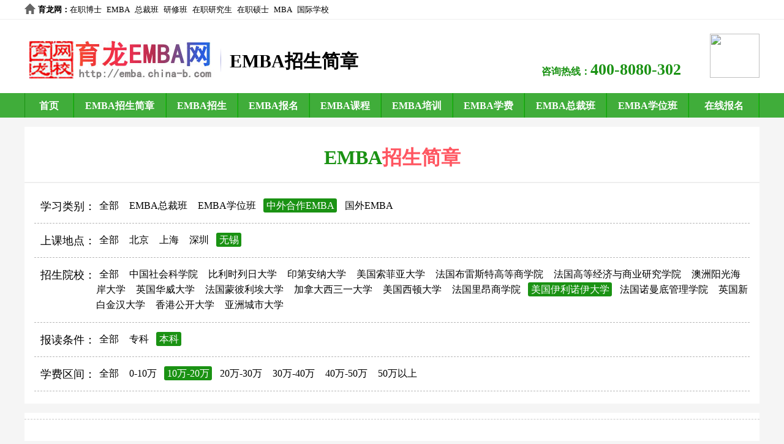

--- FILE ---
content_type: text/html; charset=gb2312
request_url: http://www.china-b.com/e/action/ListInfo.php?classid=9773&tempid=649&ph=1&fangshi=%D6%D0%CD%E2%BA%CF%D7%F7EMBA&didian=%CE%DE%CE%FD&yuanxiao=%B1%C8%C0%FB%CA%B1%C1%D0%C8%D5%B4%F3%D1%A7&cengci=%B1%BE%BF%C6&qujian=10%CD%F2-20%CD%F2&yuanxiao=%C3%C0%B9%FA%D2%C1%C0%FB%C5%B5%D2%C1%B4%F3%D1%A7
body_size: 2638
content:
<!DOCTYPE html>
<html>
<head>
<meta charset="gb2312">
<title>EMBA招生简章</title>
<meta name="keywords" content="EMBA招生简章,EMBA招生简章,EMBA招生," />
<meta name="description" content="育龙EMBA网提供EMBA招生信息,包括EMBA招生简章、EMBA招生院校、EMBA招生专业等。" />
<link href="http://emba.china-b.com/skin/jianzhang.css" rel="stylesheet" type="text/css" />
<meta name="viewport" content="width=device-width,minimum-scale=1.0,maximum-scale=1.0,user-scalable=no"/>
</head>

<body>
<div class="header">
    <div class="top">
        <span class="hr" style="font-weight:bold;"><a href="http://www.china-b.com/" style="font-weight:bold;" target="_blank">育龙网</a>：</span>
        <ul class="hf">
            <li><a href="http://zzb.china-b.com/" target="_blank">在职博士</a></li>
            <li><a href="http://emba.china-b.com/" target="_blank">EMBA</a></li>
            <li><a href="http://zc.china-b.com/" target="_blank">总裁班</a></li>
            <li><a href="http://yx.china-b.com/" target="_blank">研修班</a></li>
            <li><a href="http://zzy.china-b.com/" target="_blank">在职研究生</a></li>
            <li><a href="http://shuoshi.china-b.com/" target="_blank">在职硕士</a></li>
            <li><a href="http://mba.china-b.com/" target="_blank">MBA</a></li>
            <li><a href="http://www.ctiku.com/" target="_blank">国际学校</a></li>
        </ul>
        <ul class="zx">
        </ul>
    </div>

    <div class="hand">
        <span class="logo"><a href="http://emba.china-b.com/" target="_blank"><img src="http://emba.china-b.com/images/logo.jpg" width="310" height="77" alt="育龙EMBA网" title="育龙EMBA网" /></a></span>
        <span class="xlogo"><i>EMBA招生简章</i></span>
        <span class="dianhua">咨询热线：<label>400-8080-302</label></span>
        <span class="canada"><img src="http://www.boshi.sh.cn/images/top_canada.jpg" width="81" height="72" /></span>
    </div>
</div>

<div id="box_nav">
    <div class="nav">
        <ul class="nr">
            <li class="yi"><a href="http://emba.china-b.com/" target="_blank">首页</a></li>
            <li class="si"><a href="http://emba.china-b.com/jianzhang/" target="_blank">EMBA招生简章</a></li>
            <li class="er"><a href="http://emba.china-b.com/bjdx/" target="_blank">EMBA招生</a></li>
            <li class="er"><a href="http://emba.china-b.com/zszx/" target="_blank">EMBA报名</a></li>
            <li class="er"><a href="http://emba.china-b.com/qhdx/" target="_blank">EMBA课程</a></li>
            <li class="er"><a href="http://emba.china-b.com/changjiang/" target="_blank">EMBA培训</a></li>
            <li class="er"><a href="http://emba.china-b.com/zhongou/" target="_blank">EMBA学费</a></li>
            <li class="san"><a href="http://emba.china-b.com/zgkj/" target="_blank">EMBA总裁班</a></li>
            <li class="san"><a href="http://emba.china-b.com/huazhong/" target="_blank">EMBA学位班</a></li>
            <li class="wu"><a href="http://www.china-b.com/e/tool/feedback/?bid=23" target="_blank">在线报名</a></li>
        </ul>
    </div>
</div>

<div id="course">
    <span class="dybt">EMBA<label>招生简章</label></span>
    <div class="jzzs">
    <div><span>学习类别：</span><a href="http://www.china-b.com/e/action/ListInfo.php?classid=9773&tempid=649&ph=1&fangshi=%D6%D0%CD%E2%BA%CF%D7%F7EMBA&didian=%CE%DE%CE%FD&yuanxiao=%C3%C0%B9%FA%D2%C1%C0%FB%C5%B5%D2%C1%B4%F3%D1%A7&cengci=%B1%BE%BF%C6&qujian=10%CD%F2-20%CD%F2&fangshi=" class="">全部</a> <a href="http://www.china-b.com/e/action/ListInfo.php?classid=9773&tempid=649&ph=1&fangshi=%D6%D0%CD%E2%BA%CF%D7%F7EMBA&didian=%CE%DE%CE%FD&yuanxiao=%C3%C0%B9%FA%D2%C1%C0%FB%C5%B5%D2%C1%B4%F3%D1%A7&cengci=%B1%BE%BF%C6&qujian=10%CD%F2-20%CD%F2&fangshi=EMBA%D7%DC%B2%C3%B0%E0" class="">EMBA总裁班</a> <a href="http://www.china-b.com/e/action/ListInfo.php?classid=9773&tempid=649&ph=1&fangshi=%D6%D0%CD%E2%BA%CF%D7%F7EMBA&didian=%CE%DE%CE%FD&yuanxiao=%C3%C0%B9%FA%D2%C1%C0%FB%C5%B5%D2%C1%B4%F3%D1%A7&cengci=%B1%BE%BF%C6&qujian=10%CD%F2-20%CD%F2&fangshi=EMBA%D1%A7%CE%BB%B0%E0" class="">EMBA学位班</a> <a href="http://www.china-b.com/e/action/ListInfo.php?classid=9773&tempid=649&ph=1&fangshi=%D6%D0%CD%E2%BA%CF%D7%F7EMBA&didian=%CE%DE%CE%FD&yuanxiao=%C3%C0%B9%FA%D2%C1%C0%FB%C5%B5%D2%C1%B4%F3%D1%A7&cengci=%B1%BE%BF%C6&qujian=10%CD%F2-20%CD%F2&fangshi=%D6%D0%CD%E2%BA%CF%D7%F7EMBA" class="szfl">中外合作EMBA</a> <a href="http://www.china-b.com/e/action/ListInfo.php?classid=9773&tempid=649&ph=1&fangshi=%D6%D0%CD%E2%BA%CF%D7%F7EMBA&didian=%CE%DE%CE%FD&yuanxiao=%C3%C0%B9%FA%D2%C1%C0%FB%C5%B5%D2%C1%B4%F3%D1%A7&cengci=%B1%BE%BF%C6&qujian=10%CD%F2-20%CD%F2&fangshi=%B9%FA%CD%E2EMBA" class="">国外EMBA</a> 
    </div>
    <div><span>上课地点：</span><a href="http://www.china-b.com/e/action/ListInfo.php?classid=9773&tempid=649&ph=1&fangshi=%D6%D0%CD%E2%BA%CF%D7%F7EMBA&didian=%CE%DE%CE%FD&yuanxiao=%C3%C0%B9%FA%D2%C1%C0%FB%C5%B5%D2%C1%B4%F3%D1%A7&cengci=%B1%BE%BF%C6&qujian=10%CD%F2-20%CD%F2&didian=" class="">全部</a> <a href="http://www.china-b.com/e/action/ListInfo.php?classid=9773&tempid=649&ph=1&fangshi=%D6%D0%CD%E2%BA%CF%D7%F7EMBA&didian=%CE%DE%CE%FD&yuanxiao=%C3%C0%B9%FA%D2%C1%C0%FB%C5%B5%D2%C1%B4%F3%D1%A7&cengci=%B1%BE%BF%C6&qujian=10%CD%F2-20%CD%F2&didian=%B1%B1%BE%A9" class="">北京</a> <a href="http://www.china-b.com/e/action/ListInfo.php?classid=9773&tempid=649&ph=1&fangshi=%D6%D0%CD%E2%BA%CF%D7%F7EMBA&didian=%CE%DE%CE%FD&yuanxiao=%C3%C0%B9%FA%D2%C1%C0%FB%C5%B5%D2%C1%B4%F3%D1%A7&cengci=%B1%BE%BF%C6&qujian=10%CD%F2-20%CD%F2&didian=%C9%CF%BA%A3" class="">上海</a> <a href="http://www.china-b.com/e/action/ListInfo.php?classid=9773&tempid=649&ph=1&fangshi=%D6%D0%CD%E2%BA%CF%D7%F7EMBA&didian=%CE%DE%CE%FD&yuanxiao=%C3%C0%B9%FA%D2%C1%C0%FB%C5%B5%D2%C1%B4%F3%D1%A7&cengci=%B1%BE%BF%C6&qujian=10%CD%F2-20%CD%F2&didian=%C9%EE%DB%DA" class="">深圳</a> <a href="http://www.china-b.com/e/action/ListInfo.php?classid=9773&tempid=649&ph=1&fangshi=%D6%D0%CD%E2%BA%CF%D7%F7EMBA&didian=%CE%DE%CE%FD&yuanxiao=%C3%C0%B9%FA%D2%C1%C0%FB%C5%B5%D2%C1%B4%F3%D1%A7&cengci=%B1%BE%BF%C6&qujian=10%CD%F2-20%CD%F2&didian=%CE%DE%CE%FD" class="szfl">无锡</a> 
    </div>
    <div><span style="height:60px;">招生院校：</span><a href="http://www.china-b.com/e/action/ListInfo.php?classid=9773&tempid=649&ph=1&fangshi=%D6%D0%CD%E2%BA%CF%D7%F7EMBA&didian=%CE%DE%CE%FD&yuanxiao=%C3%C0%B9%FA%D2%C1%C0%FB%C5%B5%D2%C1%B4%F3%D1%A7&cengci=%B1%BE%BF%C6&qujian=10%CD%F2-20%CD%F2&yuanxiao=" class="">全部</a> <a href="http://www.china-b.com/e/action/ListInfo.php?classid=9773&tempid=649&ph=1&fangshi=%D6%D0%CD%E2%BA%CF%D7%F7EMBA&didian=%CE%DE%CE%FD&yuanxiao=%C3%C0%B9%FA%D2%C1%C0%FB%C5%B5%D2%C1%B4%F3%D1%A7&cengci=%B1%BE%BF%C6&qujian=10%CD%F2-20%CD%F2&yuanxiao=%D6%D0%B9%FA%C9%E7%BB%E1%BF%C6%D1%A7%D4%BA" class="">中国社会科学院</a> <a href="http://www.china-b.com/e/action/ListInfo.php?classid=9773&tempid=649&ph=1&fangshi=%D6%D0%CD%E2%BA%CF%D7%F7EMBA&didian=%CE%DE%CE%FD&yuanxiao=%C3%C0%B9%FA%D2%C1%C0%FB%C5%B5%D2%C1%B4%F3%D1%A7&cengci=%B1%BE%BF%C6&qujian=10%CD%F2-20%CD%F2&yuanxiao=%B1%C8%C0%FB%CA%B1%C1%D0%C8%D5%B4%F3%D1%A7" class="">比利时列日大学</a> <a href="http://www.china-b.com/e/action/ListInfo.php?classid=9773&tempid=649&ph=1&fangshi=%D6%D0%CD%E2%BA%CF%D7%F7EMBA&didian=%CE%DE%CE%FD&yuanxiao=%C3%C0%B9%FA%D2%C1%C0%FB%C5%B5%D2%C1%B4%F3%D1%A7&cengci=%B1%BE%BF%C6&qujian=10%CD%F2-20%CD%F2&yuanxiao=%D3%A1%B5%DA%B0%B2%C4%C9%B4%F3%D1%A7" class="">印第安纳大学</a> <a href="http://www.china-b.com/e/action/ListInfo.php?classid=9773&tempid=649&ph=1&fangshi=%D6%D0%CD%E2%BA%CF%D7%F7EMBA&didian=%CE%DE%CE%FD&yuanxiao=%C3%C0%B9%FA%D2%C1%C0%FB%C5%B5%D2%C1%B4%F3%D1%A7&cengci=%B1%BE%BF%C6&qujian=10%CD%F2-20%CD%F2&yuanxiao=%C3%C0%B9%FA%CB%F7%B7%C6%D1%C7%B4%F3%D1%A7" class="">美国索菲亚大学</a> <a href="http://www.china-b.com/e/action/ListInfo.php?classid=9773&tempid=649&ph=1&fangshi=%D6%D0%CD%E2%BA%CF%D7%F7EMBA&didian=%CE%DE%CE%FD&yuanxiao=%C3%C0%B9%FA%D2%C1%C0%FB%C5%B5%D2%C1%B4%F3%D1%A7&cengci=%B1%BE%BF%C6&qujian=10%CD%F2-20%CD%F2&yuanxiao=%B7%A8%B9%FA%B2%BC%C0%D7%CB%B9%CC%D8%B8%DF%B5%C8%C9%CC%D1%A7%D4%BA" class="">法国布雷斯特高等商学院</a> <a href="http://www.china-b.com/e/action/ListInfo.php?classid=9773&tempid=649&ph=1&fangshi=%D6%D0%CD%E2%BA%CF%D7%F7EMBA&didian=%CE%DE%CE%FD&yuanxiao=%C3%C0%B9%FA%D2%C1%C0%FB%C5%B5%D2%C1%B4%F3%D1%A7&cengci=%B1%BE%BF%C6&qujian=10%CD%F2-20%CD%F2&yuanxiao=%B7%A8%B9%FA%B8%DF%B5%C8%BE%AD%BC%C3%D3%EB%C9%CC%D2%B5%D1%D0%BE%BF%D1%A7%D4%BA" class="">法国高等经济与商业研究学院</a> <a href="http://www.china-b.com/e/action/ListInfo.php?classid=9773&tempid=649&ph=1&fangshi=%D6%D0%CD%E2%BA%CF%D7%F7EMBA&didian=%CE%DE%CE%FD&yuanxiao=%C3%C0%B9%FA%D2%C1%C0%FB%C5%B5%D2%C1%B4%F3%D1%A7&cengci=%B1%BE%BF%C6&qujian=10%CD%F2-20%CD%F2&yuanxiao=%B0%C4%D6%DE%D1%F4%B9%E2%BA%A3%B0%B6%B4%F3%D1%A7" class="">澳洲阳光海岸大学</a> <a href="http://www.china-b.com/e/action/ListInfo.php?classid=9773&tempid=649&ph=1&fangshi=%D6%D0%CD%E2%BA%CF%D7%F7EMBA&didian=%CE%DE%CE%FD&yuanxiao=%C3%C0%B9%FA%D2%C1%C0%FB%C5%B5%D2%C1%B4%F3%D1%A7&cengci=%B1%BE%BF%C6&qujian=10%CD%F2-20%CD%F2&yuanxiao=%D3%A2%B9%FA%BB%AA%CD%FE%B4%F3%D1%A7" class="">英国华威大学</a> <a href="http://www.china-b.com/e/action/ListInfo.php?classid=9773&tempid=649&ph=1&fangshi=%D6%D0%CD%E2%BA%CF%D7%F7EMBA&didian=%CE%DE%CE%FD&yuanxiao=%C3%C0%B9%FA%D2%C1%C0%FB%C5%B5%D2%C1%B4%F3%D1%A7&cengci=%B1%BE%BF%C6&qujian=10%CD%F2-20%CD%F2&yuanxiao=%B7%A8%B9%FA%C3%C9%B1%CB%C0%FB%B0%A3%B4%F3%D1%A7" class="">法国蒙彼利埃大学</a> <a href="http://www.china-b.com/e/action/ListInfo.php?classid=9773&tempid=649&ph=1&fangshi=%D6%D0%CD%E2%BA%CF%D7%F7EMBA&didian=%CE%DE%CE%FD&yuanxiao=%C3%C0%B9%FA%D2%C1%C0%FB%C5%B5%D2%C1%B4%F3%D1%A7&cengci=%B1%BE%BF%C6&qujian=10%CD%F2-20%CD%F2&yuanxiao=%BC%D3%C4%C3%B4%F3%CE%F7%C8%FD%D2%BB%B4%F3%D1%A7" class="">加拿大西三一大学</a> <a href="http://www.china-b.com/e/action/ListInfo.php?classid=9773&tempid=649&ph=1&fangshi=%D6%D0%CD%E2%BA%CF%D7%F7EMBA&didian=%CE%DE%CE%FD&yuanxiao=%C3%C0%B9%FA%D2%C1%C0%FB%C5%B5%D2%C1%B4%F3%D1%A7&cengci=%B1%BE%BF%C6&qujian=10%CD%F2-20%CD%F2&yuanxiao=%C3%C0%B9%FA%CE%F7%B6%D9%B4%F3%D1%A7" class="">美国西顿大学</a> <a href="http://www.china-b.com/e/action/ListInfo.php?classid=9773&tempid=649&ph=1&fangshi=%D6%D0%CD%E2%BA%CF%D7%F7EMBA&didian=%CE%DE%CE%FD&yuanxiao=%C3%C0%B9%FA%D2%C1%C0%FB%C5%B5%D2%C1%B4%F3%D1%A7&cengci=%B1%BE%BF%C6&qujian=10%CD%F2-20%CD%F2&yuanxiao=%B7%A8%B9%FA%C0%EF%B0%BA%C9%CC%D1%A7%D4%BA" class="">法国里昂商学院</a> <a href="http://www.china-b.com/e/action/ListInfo.php?classid=9773&tempid=649&ph=1&fangshi=%D6%D0%CD%E2%BA%CF%D7%F7EMBA&didian=%CE%DE%CE%FD&yuanxiao=%C3%C0%B9%FA%D2%C1%C0%FB%C5%B5%D2%C1%B4%F3%D1%A7&cengci=%B1%BE%BF%C6&qujian=10%CD%F2-20%CD%F2&yuanxiao=%C3%C0%B9%FA%D2%C1%C0%FB%C5%B5%D2%C1%B4%F3%D1%A7" class="szfl">美国伊利诺伊大学</a> <a href="http://www.china-b.com/e/action/ListInfo.php?classid=9773&tempid=649&ph=1&fangshi=%D6%D0%CD%E2%BA%CF%D7%F7EMBA&didian=%CE%DE%CE%FD&yuanxiao=%C3%C0%B9%FA%D2%C1%C0%FB%C5%B5%D2%C1%B4%F3%D1%A7&cengci=%B1%BE%BF%C6&qujian=10%CD%F2-20%CD%F2&yuanxiao=%B7%A8%B9%FA%C5%B5%C2%FC%B5%D7%B9%DC%C0%ED%D1%A7%D4%BA" class="">法国诺曼底管理学院</a> <a href="http://www.china-b.com/e/action/ListInfo.php?classid=9773&tempid=649&ph=1&fangshi=%D6%D0%CD%E2%BA%CF%D7%F7EMBA&didian=%CE%DE%CE%FD&yuanxiao=%C3%C0%B9%FA%D2%C1%C0%FB%C5%B5%D2%C1%B4%F3%D1%A7&cengci=%B1%BE%BF%C6&qujian=10%CD%F2-20%CD%F2&yuanxiao=%D3%A2%B9%FA%D0%C2%B0%D7%BD%F0%BA%BA%B4%F3%D1%A7" class="">英国新白金汉大学</a> <a href="http://www.china-b.com/e/action/ListInfo.php?classid=9773&tempid=649&ph=1&fangshi=%D6%D0%CD%E2%BA%CF%D7%F7EMBA&didian=%CE%DE%CE%FD&yuanxiao=%C3%C0%B9%FA%D2%C1%C0%FB%C5%B5%D2%C1%B4%F3%D1%A7&cengci=%B1%BE%BF%C6&qujian=10%CD%F2-20%CD%F2&yuanxiao=%CF%E3%B8%DB%B9%AB%BF%AA%B4%F3%D1%A7" class="">香港公开大学</a> <a href="http://www.china-b.com/e/action/ListInfo.php?classid=9773&tempid=649&ph=1&fangshi=%D6%D0%CD%E2%BA%CF%D7%F7EMBA&didian=%CE%DE%CE%FD&yuanxiao=%C3%C0%B9%FA%D2%C1%C0%FB%C5%B5%D2%C1%B4%F3%D1%A7&cengci=%B1%BE%BF%C6&qujian=10%CD%F2-20%CD%F2&yuanxiao=%D1%C7%D6%DE%B3%C7%CA%D0%B4%F3%D1%A7" class="">亚洲城市大学</a> 
    </div>
    <div><span>报读条件：</span><a href="http://www.china-b.com/e/action/ListInfo.php?classid=9773&tempid=649&ph=1&fangshi=%D6%D0%CD%E2%BA%CF%D7%F7EMBA&didian=%CE%DE%CE%FD&yuanxiao=%C3%C0%B9%FA%D2%C1%C0%FB%C5%B5%D2%C1%B4%F3%D1%A7&cengci=%B1%BE%BF%C6&qujian=10%CD%F2-20%CD%F2&cengci=" class="">全部</a> <a href="http://www.china-b.com/e/action/ListInfo.php?classid=9773&tempid=649&ph=1&fangshi=%D6%D0%CD%E2%BA%CF%D7%F7EMBA&didian=%CE%DE%CE%FD&yuanxiao=%C3%C0%B9%FA%D2%C1%C0%FB%C5%B5%D2%C1%B4%F3%D1%A7&cengci=%B1%BE%BF%C6&qujian=10%CD%F2-20%CD%F2&cengci=%D7%A8%BF%C6" class="">专科</a> <a href="http://www.china-b.com/e/action/ListInfo.php?classid=9773&tempid=649&ph=1&fangshi=%D6%D0%CD%E2%BA%CF%D7%F7EMBA&didian=%CE%DE%CE%FD&yuanxiao=%C3%C0%B9%FA%D2%C1%C0%FB%C5%B5%D2%C1%B4%F3%D1%A7&cengci=%B1%BE%BF%C6&qujian=10%CD%F2-20%CD%F2&cengci=%B1%BE%BF%C6" class="szfl">本科</a> 
    </div>
    <div><span>学费区间：</span><a href="http://www.china-b.com/e/action/ListInfo.php?classid=9773&tempid=649&ph=1&fangshi=%D6%D0%CD%E2%BA%CF%D7%F7EMBA&didian=%CE%DE%CE%FD&yuanxiao=%C3%C0%B9%FA%D2%C1%C0%FB%C5%B5%D2%C1%B4%F3%D1%A7&cengci=%B1%BE%BF%C6&qujian=10%CD%F2-20%CD%F2&qujian=" class="">全部</a> <a href="http://www.china-b.com/e/action/ListInfo.php?classid=9773&tempid=649&ph=1&fangshi=%D6%D0%CD%E2%BA%CF%D7%F7EMBA&didian=%CE%DE%CE%FD&yuanxiao=%C3%C0%B9%FA%D2%C1%C0%FB%C5%B5%D2%C1%B4%F3%D1%A7&cengci=%B1%BE%BF%C6&qujian=10%CD%F2-20%CD%F2&qujian=0-10%CD%F2" class="">0-10万</a> <a href="http://www.china-b.com/e/action/ListInfo.php?classid=9773&tempid=649&ph=1&fangshi=%D6%D0%CD%E2%BA%CF%D7%F7EMBA&didian=%CE%DE%CE%FD&yuanxiao=%C3%C0%B9%FA%D2%C1%C0%FB%C5%B5%D2%C1%B4%F3%D1%A7&cengci=%B1%BE%BF%C6&qujian=10%CD%F2-20%CD%F2&qujian=10%CD%F2-20%CD%F2" class="szfl">10万-20万</a> <a href="http://www.china-b.com/e/action/ListInfo.php?classid=9773&tempid=649&ph=1&fangshi=%D6%D0%CD%E2%BA%CF%D7%F7EMBA&didian=%CE%DE%CE%FD&yuanxiao=%C3%C0%B9%FA%D2%C1%C0%FB%C5%B5%D2%C1%B4%F3%D1%A7&cengci=%B1%BE%BF%C6&qujian=10%CD%F2-20%CD%F2&qujian=20%CD%F2-30%CD%F2" class="">20万-30万</a> <a href="http://www.china-b.com/e/action/ListInfo.php?classid=9773&tempid=649&ph=1&fangshi=%D6%D0%CD%E2%BA%CF%D7%F7EMBA&didian=%CE%DE%CE%FD&yuanxiao=%C3%C0%B9%FA%D2%C1%C0%FB%C5%B5%D2%C1%B4%F3%D1%A7&cengci=%B1%BE%BF%C6&qujian=10%CD%F2-20%CD%F2&qujian=30%CD%F2-40%CD%F2" class="">30万-40万</a> <a href="http://www.china-b.com/e/action/ListInfo.php?classid=9773&tempid=649&ph=1&fangshi=%D6%D0%CD%E2%BA%CF%D7%F7EMBA&didian=%CE%DE%CE%FD&yuanxiao=%C3%C0%B9%FA%D2%C1%C0%FB%C5%B5%D2%C1%B4%F3%D1%A7&cengci=%B1%BE%BF%C6&qujian=10%CD%F2-20%CD%F2&qujian=40%CD%F2-50%CD%F2" class="">40万-50万</a> <a href="http://www.china-b.com/e/action/ListInfo.php?classid=9773&tempid=649&ph=1&fangshi=%D6%D0%CD%E2%BA%CF%D7%F7EMBA&didian=%CE%DE%CE%FD&yuanxiao=%C3%C0%B9%FA%D2%C1%C0%FB%C5%B5%D2%C1%B4%F3%D1%A7&cengci=%B1%BE%BF%C6&qujian=10%CD%F2-20%CD%F2&qujian=50%CD%F2%D2%D4%C9%CF" class="">50万以上</a> 
    </div>        
    </div>
    <ul class="yxnr">

    </ul>
    <div class="fenye"></div>
</div>

<div id="dibu"><div class="foot">
    <div class="women">EMBA网 2003-2022 <a target="_blank" href="http://www.beian.gov.cn/portal/registerSystemInfo?recordcode=31011702000011" rel="nofollow">沪公网安备31011702000011号</a><br /><a target="_blank" href="http://www.miitbeian.gov.cn/" rel="nofollow">沪ICP备13002341号</a><br /><script type="text/javascript">var cnzz_protocol = (("https:" == document.location.protocol) ? " https://" : " http://");document.write(unescape("%3Cspan id='cnzz_stat_icon_1261746157'%3E%3C/span%3E%3Cscript src='" + cnzz_protocol + "s95.cnzz.com/z_stat.php%3Fid%3D1261746157%26show%3Dpic1' type='text/javascript'%3E%3C/script%3E"));</script></div>
</div></div>
</body>
</html>
<script type="text/javascript" src="http://www.china-b.com/jdw.js"></script>